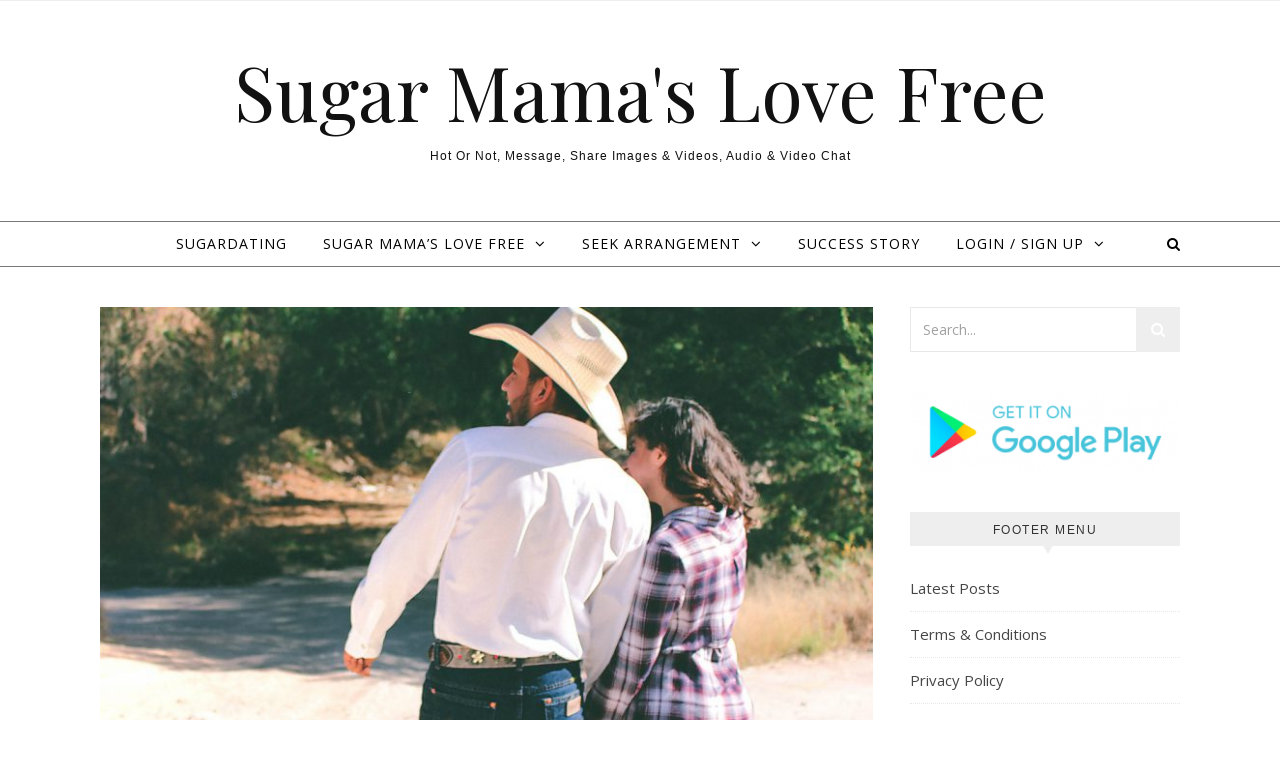

--- FILE ---
content_type: text/html; charset=UTF-8
request_url: https://www.sugarmamaslovefree.com/sugardating/2019/01/13/sugar-momma-johnson-city/
body_size: 12257
content:
<!DOCTYPE html>
<html lang="en-US">
<head>
<meta charset="UTF-8">
<meta name="viewport" content="width=device-width, initial-scale=1.0"/>
<link rel="profile" href="https://gmpg.org/xfn/11">
<title>#1 Places To Visit With Your Sugar Momma In ( Johnson City, TN )</title>

<!-- All in One SEO Pack 3.1.1 by Michael Torbert of Semper Fi Web Designob_start_detected [-1,-1] -->
<meta name="description" content="Is your dating starting to feel sour? You should visit Johnson City (Tennessee) with your partner to catch some fun together. See some nice things to do in this city."/>

<meta name="keywords" content="dating in tennessee,johnson city,sugar dating,sugar momma tennessee"/>

<link rel="canonical" href="https://www.sugarmamaslovefree.com/sugardating/2019/01/13/sugar-momma-johnson-city/"/>
			<script type="text/javascript">window.ga=window.ga||function(){(ga.q=ga.q||[]).push(arguments)};ga.l=+new Date;ga('create','UA-127138616-2','auto');ga('send','pageview');</script>
			<script async src="https://www.google-analytics.com/analytics.js"></script>
			<!-- All in One SEO Pack -->
<meta name="pwaforwp" content="wordpress-plugin"/>
                      <meta name="theme-color" content="#D5E0EB">
<link rel="manifest" href="/pwa-manifest.json"/>
<link rel="apple-touch-icon" sizes="192x192" href="https://www.sugarmamaslovefree.com/wp-content/uploads/2019/02/new-sugarmamaslovefree-com-trans.png">
<link rel="apple-touch-icon" sizes="512x512" href="https://www.sugarmamaslovefree.com/wp-content/uploads/2019/02/new-sugarmamaslovefree-com-trans.png">
<link rel="amphtml" href="https://www.sugarmamaslovefree.com/sugardating/2019/01/13/sugar-momma-johnson-city/amp/"/><meta name="generator" content="AMP for WP 0.9.97.60"/><link rel='dns-prefetch' href='//fonts.googleapis.com'/>
<link rel='dns-prefetch' href='//s.w.org'/>
<link rel="alternate" type="application/rss+xml" title="Sugar Mama&#039;s Love Free &raquo; Feed" href="https://www.sugarmamaslovefree.com/feed/"/>
<link rel="alternate" type="application/rss+xml" title="Sugar Mama&#039;s Love Free &raquo; Comments Feed" href="https://www.sugarmamaslovefree.com/comments/feed/"/>
<link rel="alternate" type="application/rss+xml" title="Sugar Mama&#039;s Love Free &raquo; Sugar Momma Johnson City Comments Feed" href="https://www.sugarmamaslovefree.com/sugardating/2019/01/13/sugar-momma-johnson-city/feed/"/>
		<script type="text/javascript">window._wpemojiSettings={"baseUrl":"https:\/\/s.w.org\/images\/core\/emoji\/12.0.0-1\/72x72\/","ext":".png","svgUrl":"https:\/\/s.w.org\/images\/core\/emoji\/12.0.0-1\/svg\/","svgExt":".svg","source":{"concatemoji":"https:\/\/www.sugarmamaslovefree.com\/wp-includes\/js\/wp-emoji-release.min.js?ver=5.2.21"}};!function(e,a,t){var n,r,o,i=a.createElement("canvas"),p=i.getContext&&i.getContext("2d");function s(e,t){var a=String.fromCharCode;p.clearRect(0,0,i.width,i.height),p.fillText(a.apply(this,e),0,0);e=i.toDataURL();return p.clearRect(0,0,i.width,i.height),p.fillText(a.apply(this,t),0,0),e===i.toDataURL()}function c(e){var t=a.createElement("script");t.src=e,t.defer=t.type="text/javascript",a.getElementsByTagName("head")[0].appendChild(t)}for(o=Array("flag","emoji"),t.supports={everything:!0,everythingExceptFlag:!0},r=0;r<o.length;r++)t.supports[o[r]]=function(e){if(!p||!p.fillText)return!1;switch(p.textBaseline="top",p.font="600 32px Arial",e){case"flag":return s([55356,56826,55356,56819],[55356,56826,8203,55356,56819])?!1:!s([55356,57332,56128,56423,56128,56418,56128,56421,56128,56430,56128,56423,56128,56447],[55356,57332,8203,56128,56423,8203,56128,56418,8203,56128,56421,8203,56128,56430,8203,56128,56423,8203,56128,56447]);case"emoji":return!s([55357,56424,55356,57342,8205,55358,56605,8205,55357,56424,55356,57340],[55357,56424,55356,57342,8203,55358,56605,8203,55357,56424,55356,57340])}return!1}(o[r]),t.supports.everything=t.supports.everything&&t.supports[o[r]],"flag"!==o[r]&&(t.supports.everythingExceptFlag=t.supports.everythingExceptFlag&&t.supports[o[r]]);t.supports.everythingExceptFlag=t.supports.everythingExceptFlag&&!t.supports.flag,t.DOMReady=!1,t.readyCallback=function(){t.DOMReady=!0},t.supports.everything||(n=function(){t.readyCallback()},a.addEventListener?(a.addEventListener("DOMContentLoaded",n,!1),e.addEventListener("load",n,!1)):(e.attachEvent("onload",n),a.attachEvent("onreadystatechange",function(){"complete"===a.readyState&&t.readyCallback()})),(n=t.source||{}).concatemoji?c(n.concatemoji):n.wpemoji&&n.twemoji&&(c(n.twemoji),c(n.wpemoji)))}(window,document,window._wpemojiSettings);</script>
		<style type="text/css">img.wp-smiley,img.emoji{display:inline!important;border:none!important;box-shadow:none!important;height:1em!important;width:1em!important;margin:0 .07em!important;vertical-align:-.1em!important;background:none!important;padding:0!important}</style>
	<link rel='stylesheet' id='wp-block-library-css' href='https://www.sugarmamaslovefree.com/wp-includes/css/dist/block-library/style.min.css?ver=5.2.21' type='text/css' media='all'/>
<link rel='stylesheet' id='ads-for-wp-front-css-css' href='https://www.sugarmamaslovefree.com/wp-content/plugins/ads-for-wp/public/adsforwp-front.css?ver=1.7' type='text/css' media='all'/>
<link rel='stylesheet' id='pwaforwp-style-css' href='https://www.sugarmamaslovefree.com/wp-content/plugins/pwa-for-wp/assets/pwaforwp-main.css?ver=1.1' type='text/css' media='all'/>
<link rel='stylesheet' id='savona-style-css' href='https://www.sugarmamaslovefree.com/wp-content/themes/savona/style.css?ver=5.2.21' type='text/css' media='all'/>
<link rel='stylesheet' id='savona-edge-style-css' href='https://www.sugarmamaslovefree.com/wp-content/themes/savona-edge/style.css?ver=1.0.0' type='text/css' media='all'/>
<link rel='stylesheet' id='fontawesome-css' href='https://www.sugarmamaslovefree.com/wp-content/themes/savona/assets/css/font-awesome.css?ver=5.2.21' type='text/css' media='all'/>
<link rel='stylesheet' id='fontello-css' href='https://www.sugarmamaslovefree.com/wp-content/themes/savona/assets/css/fontello.css?ver=5.2.21' type='text/css' media='all'/>
<link rel='stylesheet' id='slick-css' href='https://www.sugarmamaslovefree.com/wp-content/themes/savona/assets/css/slick.css?ver=5.2.21' type='text/css' media='all'/>
<link rel='stylesheet' id='scrollbar-css' href='https://www.sugarmamaslovefree.com/wp-content/themes/savona/assets/css/perfect-scrollbar.css?ver=5.2.21' type='text/css' media='all'/>
<link rel='stylesheet' id='savona-woocommerce-css' href='https://www.sugarmamaslovefree.com/wp-content/themes/savona/assets/css/woocommerce.css?ver=5.2.21' type='text/css' media='all'/>
<link rel='stylesheet' id='savona-responsive-css' href='https://www.sugarmamaslovefree.com/wp-content/themes/savona/assets/css/responsive.css?ver=5.2.21' type='text/css' media='all'/>
<link rel='stylesheet' id='savona-playfair-font-css' href='//fonts.googleapis.com/css?family=Playfair+Display%3A400%2C700&#038;ver=1.0.0' type='text/css' media='all'/>
<link rel='stylesheet' id='savona-opensans-font-css' href='//fonts.googleapis.com/css?family=Open+Sans%3A400italic%2C400%2C600italic%2C600%2C700italic%2C700&#038;ver=1.0.0' type='text/css' media='all'/>
<script type='text/javascript' src='https://www.sugarmamaslovefree.com/wp-includes/js/jquery/jquery.js?ver=1.12.4-wp'></script>
<script type='text/javascript' src='https://www.sugarmamaslovefree.com/wp-includes/js/jquery/jquery-migrate.min.js?ver=1.4.1'></script>
<link rel='https://api.w.org/' href='https://www.sugarmamaslovefree.com/wp-json/'/>
<link rel="EditURI" type="application/rsd+xml" title="RSD" href="https://www.sugarmamaslovefree.com/xmlrpc.php?rsd"/>
<link rel="wlwmanifest" type="application/wlwmanifest+xml" href="https://www.sugarmamaslovefree.com/wp-includes/wlwmanifest.xml"/> 
<link rel='prev' title='Sugar Momma Jacksonville' href='https://www.sugarmamaslovefree.com/sugardating/2019/01/13/sugar-momma-jacksonville/'/>
<link rel='next' title='Sugar momma Jobs: Why Sugar Dating is like Job Hunting' href='https://www.sugarmamaslovefree.com/sugardating/2019/01/14/sugar-momma-jobs-why-sugar-dating-is-like-job-hunting/'/>
<meta name="generator" content="WordPress 5.2.21"/>
<link rel='shortlink' href='https://www.sugarmamaslovefree.com/?p=3604'/>
<link rel="alternate" type="application/json+oembed" href="https://www.sugarmamaslovefree.com/wp-json/oembed/1.0/embed?url=https%3A%2F%2Fwww.sugarmamaslovefree.com%2Fsugardating%2F2019%2F01%2F13%2Fsugar-momma-johnson-city%2F"/>
<link rel="alternate" type="text/xml+oembed" href="https://www.sugarmamaslovefree.com/wp-json/oembed/1.0/embed?url=https%3A%2F%2Fwww.sugarmamaslovefree.com%2Fsugardating%2F2019%2F01%2F13%2Fsugar-momma-johnson-city%2F&#038;format=xml"/>
        <script type="text/javascript">jQuery(document).ready(function($){if($('#adsforwp-hidden-block').length==0){$.getScript("https://www.sugarmamaslovefree.com/front.js");}});</script>
       <script async='async' src='https://www.googletagservices.com/tag/js/gpt.js'></script>
                                   <script>var googletag=googletag||{};googletag.cmd=googletag.cmd||[];</script>

                                  <script>googletag.cmd.push(function(){googletag.defineSlot('',[,],'').addService(googletag.pubads());googletag.pubads().enableSingleRequest();googletag.enableServices();});</script><style id="savona_dynamic_css">body {background-color: #ffffff;}#top-bar {background-color: #000000;}#top-bar a {color: #ffffff;}#top-bar a:hover,#top-bar li.current-menu-item > a,#top-bar li.current-menu-ancestor > a,#top-bar .sub-menu li.current-menu-item > a,#top-bar .sub-menu li.current-menu-ancestor> a {color: #dddddd;}#top-menu .sub-menu,#top-menu .sub-menu a {background-color: #000000;border-color: rgba(255,255,255, 0.05);}.header-logo a,.site-description {color: #111;}.entry-header {background-color: #ffffff;}#featured-links h4 {background-color: rgba(255,255,255, 0.85);color: #000000;}#main-nav a,#main-nav i,#main-nav #s {color: #000000;}.main-nav-sidebar span,.sidebar-alt-close-btn span {background-color: #000000;}#main-nav a:hover,#main-nav i:hover,#main-nav li.current-menu-item > a,#main-nav li.current-menu-ancestor > a,#main-nav .sub-menu li.current-menu-item > a,#main-nav .sub-menu li.current-menu-ancestor> a {color: #999999;}.main-nav-sidebar:hover span {background-color: #999999;}#main-menu .sub-menu,#main-menu .sub-menu a {background-color: #ffffff;border-color: rgba(0,0,0, 0.05);}#main-nav #s {background-color: #ffffff;}#main-nav #s::-webkit-input-placeholder { /* Chrome/Opera/Safari */color: rgba(0,0,0, 0.7);}#main-nav #s::-moz-placeholder { /* Firefox 19+ */color: rgba(0,0,0, 0.7);}#main-nav #s:-ms-input-placeholder { /* IE 10+ */color: rgba(0,0,0, 0.7);}#main-nav #s:-moz-placeholder { /* Firefox 18- */color: rgba(0,0,0, 0.7);}/* Background */.sidebar-alt,#featured-links,.main-content,#featured-slider,#page-content select,#page-content input,#page-content textarea {background-color: #ffffff;}/* Text */#page-content,#page-content select,#page-content input,#page-content textarea,#page-content .post-author a,#page-content .savona-widget a,#page-content .comment-author {color: #464646;}/* Title */#page-content h1 a,#page-content h1,#page-content h2,#page-content h3,#page-content h4,#page-content h5,#page-content h6,.post-content > p:first-child:first-letter,#page-content .author-description h4 a,#page-content .related-posts h4 a,#page-content .blog-pagination .previous-page a,#page-content .blog-pagination .next-page a,blockquote,#page-content .post-share a {color: #030303;}#page-content h1 a:hover {color: rgba(3,3,3, 0.75);}/* Meta */#page-content .post-date,#page-content .post-comments,#page-content .post-author,#page-content .related-post-date,#page-content .comment-meta a,#page-content .author-share a,#page-content .post-tags a,#page-content .tagcloud a,.widget_categories li,.widget_archive li,.ahse-subscribe-box p,.rpwwt-post-author,.rpwwt-post-categories,.rpwwt-post-date,.rpwwt-post-comments-number {color: #a1a1a1;}#page-content input::-webkit-input-placeholder { /* Chrome/Opera/Safari */color: #a1a1a1;}#page-content input::-moz-placeholder { /* Firefox 19+ */color: #a1a1a1;}#page-content input:-ms-input-placeholder { /* IE 10+ */color: #a1a1a1;}#page-content input:-moz-placeholder { /* Firefox 18- */color: #a1a1a1;}/* Accent */#page-content a,.post-categories {color: #999999;}.ps-container > .ps-scrollbar-y-rail > .ps-scrollbar-y {background: #999999;}#page-content a:hover {color: rgba(153,153,153, 0.8);}blockquote {border-color: #999999;}/* Selection */::-moz-selection {color: #ffffff;background: #999999;}::selection {color: #ffffff;background: #999999;}/* Border */#page-content .post-footer,#page-content .author-description,#page-content .related-posts,#page-content .entry-comments,#page-content .savona-widget li,#page-content #wp-calendar,#page-content #wp-calendar caption,#page-content #wp-calendar tbody td,#page-content .widget_nav_menu li a,#page-content .tagcloud a,#page-content select,#page-content input,#page-content textarea,.widget-title h2:before,.widget-title h2:after,.post-tags a,.gallery-caption,.wp-caption-text,table tr,table th,table td,pre {border-color: #e8e8e8;}hr {background-color: #e8e8e8;}/* Buttons */.widget_search i,.widget_search #searchsubmit,.single-navigation i,#page-content .submit,#page-content .blog-pagination.numeric a,#page-content .blog-pagination.load-more a,#page-content .savona-subscribe-box input[type="submit"],#page-content .widget_wysija input[type="submit"],#page-content .post-password-form input[type="submit"],#page-content .wpcf7 [type="submit"] {color: #ffffff;background-color: #333333;}.single-navigation i:hover,#page-content .submit:hover,#page-content .blog-pagination.numeric a:hover,#page-content .blog-pagination.numeric span,#page-content .blog-pagination.load-more a:hover,#page-content .savona-subscribe-box input[type="submit"]:hover,#page-content .widget_wysija input[type="submit"]:hover,#page-content .post-password-form input[type="submit"]:hover,#page-content .wpcf7 [type="submit"]:hover {color: #ffffff;background-color: #999999;}/* Image Overlay */.image-overlay,#infscr-loading,#page-content h4.image-overlay {color: #ffffff;background-color: rgba(73,73,73, 0.3);}.image-overlay a,.post-slider .prev-arrow,.post-slider .next-arrow,#page-content .image-overlay a,#featured-slider .slick-arrow,#featured-slider .slider-dots {color: #ffffff;}.slide-caption {background: rgba(255,255,255, 0.95);}#featured-slider .slick-active {background: #ffffff;}#page-footer,#page-footer select,#page-footer input,#page-footer textarea {background-color: #f6f6f6;color: #333333;}#page-footer,#page-footer a,#page-footer select,#page-footer input,#page-footer textarea {color: #333333;}#page-footer #s::-webkit-input-placeholder { /* Chrome/Opera/Safari */color: #333333;}#page-footer #s::-moz-placeholder { /* Firefox 19+ */color: #333333;}#page-footer #s:-ms-input-placeholder { /* IE 10+ */color: #333333;}#page-footer #s:-moz-placeholder { /* Firefox 18- */color: #333333;}/* Title */#page-footer h1,#page-footer h2,#page-footer h3,#page-footer h4,#page-footer h5,#page-footer h6 {color: #111111;}#page-footer a:hover {color: #999999;}/* Border */#page-footer a,#page-footer .savona-widget li,#page-footer #wp-calendar,#page-footer #wp-calendar caption,#page-footer #wp-calendar tbody td,#page-footer .widget_nav_menu li a,#page-footer select,#page-footer input,#page-footer textarea,#page-footer .widget-title h2:before,#page-footer .widget-title h2:after,.footer-widgets {border-color: #e0dbdb;}#page-footer hr {background-color: #e0dbdb;}.savona-preloader-wrap {background-color: #333333;}.boxed-wrapper {max-width: 1160px;}.sidebar-alt {width: 340px;left: -340px; padding: 85px 35px 0px;}.sidebar-left,.sidebar-right {width: 307px;}[data-layout*="rsidebar"] .main-container,[data-layout*="lsidebar"] .main-container {width: calc(100% - 307px);width: -webkit-calc(100% - 307px);}[data-layout*="lrsidebar"] .main-container {width: calc(100% - 614px);width: -webkit-calc(100% - 614px);}[data-layout*="fullwidth"] .main-container {width: 100%;}#top-bar > div,#main-nav > div,#featured-slider.boxed-wrapper,#featured-links,.main-content,.page-footer-inner {padding-left: 40px;padding-right: 40px;}#top-menu {float: left;}.top-bar-socials {float: right;}.entry-header {background-image:url();}.logo-img {max-width: 500px;}#main-nav {text-align: center;}.main-nav-sidebar {position: absolute;top: 0px;left: 40px;z-index: 1;}.main-nav-icons {position: absolute;top: 0px;right: 40px;z-index: 2;}#featured-slider.boxed-wrapper {padding-top: 41px;}#featured-links .featured-link {margin-right: 30px;}#featured-links .featured-link:last-of-type {margin-right: 0;}#featured-links .featured-link {width: calc( (100% - -30px) / 0);width: -webkit-calc( (100% - -30px) / 0);}.blog-grid > li {margin-bottom: 30px;}[data-layout*="col2"] .blog-grid > li,[data-layout*="col3"] .blog-grid > li,[data-layout*="col4"] .blog-grid > li {display: inline-block;vertical-align: top;margin-right: 37px;}[data-layout*="col2"] .blog-grid > li:nth-of-type(2n+2),[data-layout*="col3"] .blog-grid > li:nth-of-type(3n+3),[data-layout*="col4"] .blog-grid > li:nth-of-type(4n+4) {margin-right: 0;}[data-layout*="col1"] .blog-grid > li {width: 100%;}[data-layout*="col2"] .blog-grid > li {width: calc((100% - 37px ) /2);width: -webkit-calc((100% - 37px ) /2);}[data-layout*="col3"] .blog-grid > li {width: calc((100% - 2 * 37px ) /3);width: -webkit-calc((100% - 2 * 37px ) /3);}[data-layout*="col4"] .blog-grid > li {width: calc((100% - 3 * 37px ) /4);width: -webkit-calc((100% - 3 * 37px ) /4);}[data-layout*="rsidebar"] .sidebar-right {padding-left: 37px;}[data-layout*="lsidebar"] .sidebar-left {padding-right: 37px;}[data-layout*="lrsidebar"] .sidebar-right {padding-left: 37px;}[data-layout*="lrsidebar"] .sidebar-left {padding-right: 37px;}.post-content > p:first-child:first-letter { /* MOD */float: left;margin: 0px 12px 0 0;font-size: 80px;line-height: 65px;text-align: center;}@-moz-document url-prefix() {.post-content > p:first-child:first-letter {margin-top: 10px !important;}}.footer-widgets > .savona-widget {width: 30%;margin-right: 5%;}.footer-widgets > .savona-widget:nth-child(3n+3) {margin-right: 0;}.footer-widgets > .savona-widget:nth-child(3n+4) {clear: both;}.copyright-info {float: right;}.footer-socials {float: left;}.woocommerce div.product .stock,.woocommerce div.product p.price,.woocommerce div.product span.price,.woocommerce ul.products li.product .price,.woocommerce-Reviews .woocommerce-review__author,.woocommerce form .form-row .required,.woocommerce form .form-row.woocommerce-invalid label,.woocommerce #page-content div.product .woocommerce-tabs ul.tabs li a {color: #464646;}.woocommerce a.remove:hover {color: #464646 !important;}.woocommerce a.remove,.woocommerce .product_meta,#page-content .woocommerce-breadcrumb,#page-content .woocommerce-review-link,#page-content .woocommerce-breadcrumb a,#page-content .woocommerce-MyAccount-navigation-link a,.woocommerce .woocommerce-info:before,.woocommerce #page-content .woocommerce-result-count,.woocommerce-page #page-content .woocommerce-result-count,.woocommerce-Reviews .woocommerce-review__published-date,.woocommerce .product_list_widget .quantity,.woocommerce .widget_products .amount,.woocommerce .widget_price_filter .price_slider_amount,.woocommerce .widget_recently_viewed_products .amount,.woocommerce .widget_top_rated_products .amount,.woocommerce .widget_recent_reviews .reviewer {color: #a1a1a1;}.woocommerce a.remove {color: #a1a1a1 !important;}p.demo_store,.woocommerce-store-notice,.woocommerce span.onsale { background-color: #999999;}.woocommerce .star-rating::before,.woocommerce .star-rating span::before,.woocommerce #page-content ul.products li.product .button,#page-content .woocommerce ul.products li.product .button,#page-content .woocommerce-MyAccount-navigation-link.is-active a,#page-content .woocommerce-MyAccount-navigation-link a:hover { color: #999999;}.woocommerce form.login,.woocommerce form.register,.woocommerce-account fieldset,.woocommerce form.checkout_coupon,.woocommerce .woocommerce-info,.woocommerce .woocommerce-error,.woocommerce .woocommerce-message,.woocommerce .widget_shopping_cart .total,.woocommerce.widget_shopping_cart .total,.woocommerce-Reviews .comment_container,.woocommerce-cart #payment ul.payment_methods,#add_payment_method #payment ul.payment_methods,.woocommerce-checkout #payment ul.payment_methods,.woocommerce div.product .woocommerce-tabs ul.tabs::before,.woocommerce div.product .woocommerce-tabs ul.tabs::after,.woocommerce div.product .woocommerce-tabs ul.tabs li,.woocommerce .woocommerce-MyAccount-navigation-link,.select2-container--default .select2-selection--single {border-color: #e8e8e8;}.woocommerce-cart #payment,#add_payment_method #payment,.woocommerce-checkout #payment,.woocommerce .woocommerce-info,.woocommerce .woocommerce-error,.woocommerce .woocommerce-message,.woocommerce div.product .woocommerce-tabs ul.tabs li {background-color: rgba(232,232,232, 0.3);}.woocommerce-cart #payment div.payment_box::before,#add_payment_method #payment div.payment_box::before,.woocommerce-checkout #payment div.payment_box::before {border-color: rgba(232,232,232, 0.5);}.woocommerce-cart #payment div.payment_box,#add_payment_method #payment div.payment_box,.woocommerce-checkout #payment div.payment_box {background-color: rgba(232,232,232, 0.5);}#page-content .woocommerce input.button,#page-content .woocommerce a.button,#page-content .woocommerce a.button.alt,#page-content .woocommerce button.button.alt,#page-content .woocommerce input.button.alt,#page-content .woocommerce #respond input#submit.alt,.woocommerce #page-content .widget_product_search input[type="submit"],.woocommerce #page-content .woocommerce-message .button,.woocommerce #page-content a.button.alt,.woocommerce #page-content button.button.alt,.woocommerce #page-content #respond input#submit,.woocommerce #page-content .widget_price_filter .button,.woocommerce #page-content .woocommerce-message .button,.woocommerce-page #page-content .woocommerce-message .button,.woocommerce #page-content nav.woocommerce-pagination ul li a,.woocommerce #page-content nav.woocommerce-pagination ul li span {color: #ffffff;background-color: #333333;}#page-content .woocommerce input.button:hover,#page-content .woocommerce a.button:hover,#page-content .woocommerce a.button.alt:hover,#page-content .woocommerce button.button.alt:hover,#page-content .woocommerce input.button.alt:hover,#page-content .woocommerce #respond input#submit.alt:hover,.woocommerce #page-content .woocommerce-message .button:hover,.woocommerce #page-content a.button.alt:hover,.woocommerce #page-content button.button.alt:hover,.woocommerce #page-content #respond input#submit:hover,.woocommerce #page-content .widget_price_filter .button:hover,.woocommerce #page-content .woocommerce-message .button:hover,.woocommerce-page #page-content .woocommerce-message .button:hover,.woocommerce #page-content nav.woocommerce-pagination ul li a:hover,.woocommerce #page-content nav.woocommerce-pagination ul li span.current {color: #ffffff;background-color: #999999;}.woocommerce #page-content nav.woocommerce-pagination ul li a.prev,.woocommerce #page-content nav.woocommerce-pagination ul li a.next {color: #333333;}.woocommerce #page-content nav.woocommerce-pagination ul li a.prev:hover,.woocommerce #page-content nav.woocommerce-pagination ul li a.next:hover {color: #999999;}.woocommerce #page-content nav.woocommerce-pagination ul li a.prev:after,.woocommerce #page-content nav.woocommerce-pagination ul li a.next:after {color: #ffffff;}.woocommerce #page-content nav.woocommerce-pagination ul li a.prev:hover:after,.woocommerce #page-content nav.woocommerce-pagination ul li a.next:hover:after {color: #ffffff;}.cssload-cube{background-color:#ffffff;width:9px;height:9px;position:absolute;margin:auto;animation:cssload-cubemove 2s infinite ease-in-out;-o-animation:cssload-cubemove 2s infinite ease-in-out;-ms-animation:cssload-cubemove 2s infinite ease-in-out;-webkit-animation:cssload-cubemove 2s infinite ease-in-out;-moz-animation:cssload-cubemove 2s infinite ease-in-out}.cssload-cube1{left:13px;top:0;animation-delay:.1s;-o-animation-delay:.1s;-ms-animation-delay:.1s;-webkit-animation-delay:.1s;-moz-animation-delay:.1s}.cssload-cube2{left:25px;top:0;animation-delay:.2s;-o-animation-delay:.2s;-ms-animation-delay:.2s;-webkit-animation-delay:.2s;-moz-animation-delay:.2s}.cssload-cube3{left:38px;top:0;animation-delay:.3s;-o-animation-delay:.3s;-ms-animation-delay:.3s;-webkit-animation-delay:.3s;-moz-animation-delay:.3s}.cssload-cube4{left:0;top:13px;animation-delay:.1s;-o-animation-delay:.1s;-ms-animation-delay:.1s;-webkit-animation-delay:.1s;-moz-animation-delay:.1s}.cssload-cube5{left:13px;top:13px;animation-delay:.2s;-o-animation-delay:.2s;-ms-animation-delay:.2s;-webkit-animation-delay:.2s;-moz-animation-delay:.2s}.cssload-cube6{left:25px;top:13px;animation-delay:.3s;-o-animation-delay:.3s;-ms-animation-delay:.3s;-webkit-animation-delay:.3s;-moz-animation-delay:.3s}.cssload-cube7{left:38px;top:13px;animation-delay:.4s;-o-animation-delay:.4s;-ms-animation-delay:.4s;-webkit-animation-delay:.4s;-moz-animation-delay:.4s}.cssload-cube8{left:0;top:25px;animation-delay:.2s;-o-animation-delay:.2s;-ms-animation-delay:.2s;-webkit-animation-delay:.2s;-moz-animation-delay:.2s}.cssload-cube9{left:13px;top:25px;animation-delay:.3s;-o-animation-delay:.3s;-ms-animation-delay:.3s;-webkit-animation-delay:.3s;-moz-animation-delay:.3s}.cssload-cube10{left:25px;top:25px;animation-delay:.4s;-o-animation-delay:.4s;-ms-animation-delay:.4s;-webkit-animation-delay:.4s;-moz-animation-delay:.4s}.cssload-cube11{left:38px;top:25px;animation-delay:.5s;-o-animation-delay:.5s;-ms-animation-delay:.5s;-webkit-animation-delay:.5s;-moz-animation-delay:.5s}.cssload-cube12{left:0;top:38px;animation-delay:.3s;-o-animation-delay:.3s;-ms-animation-delay:.3s;-webkit-animation-delay:.3s;-moz-animation-delay:.3s}.cssload-cube13{left:13px;top:38px;animation-delay:.4s;-o-animation-delay:.4s;-ms-animation-delay:.4s;-webkit-animation-delay:.4s;-moz-animation-delay:.4s}.cssload-cube14{left:25px;top:38px;animation-delay:.5s;-o-animation-delay:.5s;-ms-animation-delay:.5s;-webkit-animation-delay:.5s;-moz-animation-delay:.5s}.cssload-cube15{left:38px;top:38px;animation-delay:.6s;-o-animation-delay:.6s;-ms-animation-delay:.6s;-webkit-animation-delay:.6s;-moz-animation-delay:.6s}.cssload-spinner{margin:auto;width:49px;height:49px;position:relative}@keyframes cssload-cubemove{35%{transform:scale(0.005)}50%{transform:scale(1.7)}65%{transform:scale(0.005)}}@-o-keyframes cssload-cubemove{35%{-o-transform:scale(0.005)}50%{-o-transform:scale(1.7)}65%{-o-transform:scale(0.005)}}@-ms-keyframes cssload-cubemove{35%{-ms-transform:scale(0.005)}50%{-ms-transform:scale(1.7)}65%{-ms-transform:scale(0.005)}}@-webkit-keyframes cssload-cubemove{35%{-webkit-transform:scale(0.005)}50%{-webkit-transform:scale(1.7)}65%{-webkit-transform:scale(0.005)}}@-moz-keyframes cssload-cubemove{35%{-moz-transform:scale(0.005)}50%{-moz-transform:scale(1.7)}65%{-moz-transform:scale(0.005)}}</style><link rel="icon" href="https://www.sugarmamaslovefree.com/wp-content/uploads/2019/02/cropped-new-sugarmamaslovefree-com-trans-4-75x75.png" sizes="32x32"/>
<link rel="icon" href="https://www.sugarmamaslovefree.com/wp-content/uploads/2019/02/cropped-new-sugarmamaslovefree-com-trans-4-300x300.png" sizes="192x192"/>
<link rel="apple-touch-icon-precomposed" href="https://www.sugarmamaslovefree.com/wp-content/uploads/2019/02/cropped-new-sugarmamaslovefree-com-trans-4-300x300.png"/>
<meta name="msapplication-TileImage" content="https://www.sugarmamaslovefree.com/wp-content/uploads/2019/02/cropped-new-sugarmamaslovefree-com-trans-4-300x300.png"/>
<!-- Google Tag Manager -->
<script>(function(w,d,s,l,i){w[l]=w[l]||[];w[l].push({'gtm.start':new Date().getTime(),event:'gtm.js'});var f=d.getElementsByTagName(s)[0],j=d.createElement(s),dl=l!='dataLayer'?'&l='+l:'';j.async=true;j.src='https://www.googletagmanager.com/gtm.js?id='+i+dl;f.parentNode.insertBefore(j,f);})(window,document,'script','dataLayer','GTM-WPHG2G8');</script>
<!-- End Google Tag Manager -->
<meta name="exoclick-site-verification" content="e3d45fc2c71b13c572ba6cd35e34b144"></head>

<body data-rsssl=1 class="post-template-default single single-post postid-3604 single-format-standard">

	<!-- Preloader -->
	
	<!-- Page Wrapper -->
	<div id="page-wrap">

		<!-- Boxed Wrapper -->
		<div id="page-header">

		
<div id="top-bar" class="clear-fix">
	<div class="boxed-wrapper">
		
		
		<div class="top-bar-socials">

			
			
			
			
		</div>

	
	</div>
</div><!-- #top-bar -->

	<div class="entry-header">
		<div class="cv-outer">
		<div class="cv-inner">
			<div class="header-logo">
				
								<a href="https://www.sugarmamaslovefree.com/">Sugar Mama&#039;s Love Free</a>
				
								<br>
				<p class="site-description">Hot Or Not, Message, Share Images &amp; Videos, Audio &amp; Video Chat</p>
								
			</div>
		</div>
		</div>
	</div><div id="main-nav" class="clear-fix" data-fixed="1">

	<div class="boxed-wrapper">	
		
		<!-- Alt Sidebar Icon -->
		

		<!-- Icons -->
		<div class="main-nav-icons">
			
						<div class="main-nav-search">
				<i class="fa fa-search"></i>
				<i class="fa fa-times"></i>
				<form role="search" method="get" id="searchform" class="clear-fix" action="https://www.sugarmamaslovefree.com/"><input type="search" name="s" id="s" placeholder="Search..." data-placeholder="Type &amp; hit enter..." value=""/><i class="fa fa-search"></i><input type="submit" id="searchsubmit" value="st"/></form>			</div>
					</div>


		<!-- Menu -->
		<span class="mobile-menu-btn">
			<i class="fa fa-chevron-down"></i>
		</span>

		<nav class="main-menu-container"><ul id="main-menu" class=""><li id="menu-item-4487" class="menu-item menu-item-type-custom menu-item-object-custom menu-item-4487"><a href="https://sugardaters.com/en/?sugarmamaslovefree">SugarDating</a></li>
<li id="menu-item-913" class="menu-item menu-item-type-custom menu-item-object-custom menu-item-home menu-item-has-children menu-item-913"><a title="Sugardating" href="https://www.sugarmamaslovefree.com/">Sugar Mama&#8217;s Love Free</a>
<ul class="sub-menu">
	<li id="menu-item-926" class="menu-item menu-item-type-post_type menu-item-object-page menu-item-926"><a href="https://www.sugarmamaslovefree.com/sugardating/">Sugardating</a></li>
	<li id="menu-item-909" class="menu-item menu-item-type-post_type menu-item-object-page menu-item-909"><a href="https://www.sugarmamaslovefree.com/sugardating/sugar-mama-dating/">Sugar Mama App/Site!</a></li>
	<li id="menu-item-915" class="menu-item menu-item-type-post_type menu-item-object-page menu-item-has-children menu-item-915"><a href="https://www.sugarmamaslovefree.com/sugardating/best-sugar-momma-site-app/">Best Momma Site/App</a>
	<ul class="sub-menu">
		<li id="menu-item-911" class="menu-item menu-item-type-post_type menu-item-object-page menu-item-911"><a href="https://www.sugarmamaslovefree.com/sugardating/best-sugar-momma-site-app/sugar-momma-website/">Sugar Momma Website</a></li>
		<li id="menu-item-910" class="menu-item menu-item-type-post_type menu-item-object-page menu-item-910"><a href="https://www.sugarmamaslovefree.com/sugardating/best-sugar-momma-site-app/sugar-momma-app/">Sugar Momma App</a></li>
	</ul>
</li>
	<li id="menu-item-920" class="menu-item menu-item-type-post_type menu-item-object-page menu-item-has-children menu-item-920"><a href="https://www.sugarmamaslovefree.com/sugardating/sugarbabes/">Sugarbabes</a>
	<ul class="sub-menu">
		<li id="menu-item-922" class="menu-item menu-item-type-post_type menu-item-object-page menu-item-922"><a href="https://www.sugarmamaslovefree.com/sugardating/sugarbabes/sugar-boys/">Sugar Boys &#038; Boy Toys</a></li>
		<li id="menu-item-923" class="menu-item menu-item-type-post_type menu-item-object-page menu-item-923"><a href="https://www.sugarmamaslovefree.com/sugardating/sugarbabes/sugar-girls/">Sugar Girls &#038; Les Girls</a></li>
	</ul>
</li>
	<li id="menu-item-919" class="menu-item menu-item-type-post_type menu-item-object-page menu-item-919"><a href="https://www.sugarmamaslovefree.com/sugardating/sugar-love-for-sugardaters/">Sugar Love for Sugar-daters</a></li>
</ul>
</li>
<li id="menu-item-917" class="menu-item menu-item-type-post_type menu-item-object-page menu-item-has-children menu-item-917"><a href="https://www.sugarmamaslovefree.com/sugardating/seeking-arrangement/">Seek Arrangement</a>
<ul class="sub-menu">
	<li id="menu-item-916" class="menu-item menu-item-type-post_type menu-item-object-page menu-item-916"><a href="https://www.sugarmamaslovefree.com/sugardating/seeking-arrangement/secret-arrangements-sugar-dating/">Secret Arrangements</a></li>
	<li id="menu-item-918" class="menu-item menu-item-type-post_type menu-item-object-page menu-item-918"><a href="https://www.sugarmamaslovefree.com/sugardating/seeking-arrangement/sugar-momma-arrangement/">Sugar Momma Arrangement</a></li>
	<li id="menu-item-921" class="menu-item menu-item-type-post_type menu-item-object-page menu-item-921"><a href="https://www.sugarmamaslovefree.com/sugardating/seeking-arrangement/sugar-baby-arrangement/">Sugar Baby Arrangement</a></li>
</ul>
</li>
<li id="menu-item-1579" class="menu-item menu-item-type-post_type menu-item-object-page menu-item-1579"><a href="https://www.sugarmamaslovefree.com/sugardating/success-story/sugarmamas-sugarbabies-any-success-stories-to-share/">Success Story</a></li>
<li id="menu-item-912" class="menu-item menu-item-type-custom menu-item-object-custom menu-item-has-children menu-item-912"><a href="https://www.sugarmamaslovefree.com/dating/">Login / Sign Up</a>
<ul class="sub-menu">
	<li id="menu-item-3959" class="menu-item menu-item-type-post_type menu-item-object-page menu-item-3959"><a href="https://www.sugarmamaslovefree.com/how-online-dating-algorithms-works/">Online Dating &#038; Algorithms Works!</a></li>
	<li id="menu-item-927" class="menu-item menu-item-type-post_type menu-item-object-page menu-item-927"><a href="https://www.sugarmamaslovefree.com/login-and-start-seeking-sugar-baby-arrangement/">Login and Start Arrangement</a></li>
	<li id="menu-item-924" class="menu-item menu-item-type-post_type menu-item-object-page menu-item-924"><a href="https://www.sugarmamaslovefree.com/sugardating/100-percent-free-sugar-mama-dating-site/">100% Free App &#038; WebSite</a></li>
	<li id="menu-item-925" class="menu-item menu-item-type-post_type menu-item-object-page menu-item-925"><a href="https://www.sugarmamaslovefree.com/sugardating/how-to-find-a-sugar-momma-on-craigslist/">Sugar Momma On Craigslist?</a></li>
	<li id="menu-item-3517" class="menu-item menu-item-type-post_type menu-item-object-page menu-item-3517"><a href="https://www.sugarmamaslovefree.com/sugar-momma-dating-reddit-sugar-momma-memes/">Sugar Momma Dating Reddit &#038; Memes</a></li>
</ul>
</li>
</ul></nav><nav class="mobile-menu-container"><ul id="mobile-menu" class=""><li class="menu-item menu-item-type-custom menu-item-object-custom menu-item-4487"><a href="https://sugardaters.com/en/?sugarmamaslovefree">SugarDating</a></li>
<li class="menu-item menu-item-type-custom menu-item-object-custom menu-item-home menu-item-has-children menu-item-913"><a title="Sugardating" href="https://www.sugarmamaslovefree.com/">Sugar Mama&#8217;s Love Free</a>
<ul class="sub-menu">
	<li class="menu-item menu-item-type-post_type menu-item-object-page menu-item-926"><a href="https://www.sugarmamaslovefree.com/sugardating/">Sugardating</a></li>
	<li class="menu-item menu-item-type-post_type menu-item-object-page menu-item-909"><a href="https://www.sugarmamaslovefree.com/sugardating/sugar-mama-dating/">Sugar Mama App/Site!</a></li>
	<li class="menu-item menu-item-type-post_type menu-item-object-page menu-item-has-children menu-item-915"><a href="https://www.sugarmamaslovefree.com/sugardating/best-sugar-momma-site-app/">Best Momma Site/App</a>
	<ul class="sub-menu">
		<li class="menu-item menu-item-type-post_type menu-item-object-page menu-item-911"><a href="https://www.sugarmamaslovefree.com/sugardating/best-sugar-momma-site-app/sugar-momma-website/">Sugar Momma Website</a></li>
		<li class="menu-item menu-item-type-post_type menu-item-object-page menu-item-910"><a href="https://www.sugarmamaslovefree.com/sugardating/best-sugar-momma-site-app/sugar-momma-app/">Sugar Momma App</a></li>
	</ul>
</li>
	<li class="menu-item menu-item-type-post_type menu-item-object-page menu-item-has-children menu-item-920"><a href="https://www.sugarmamaslovefree.com/sugardating/sugarbabes/">Sugarbabes</a>
	<ul class="sub-menu">
		<li class="menu-item menu-item-type-post_type menu-item-object-page menu-item-922"><a href="https://www.sugarmamaslovefree.com/sugardating/sugarbabes/sugar-boys/">Sugar Boys &#038; Boy Toys</a></li>
		<li class="menu-item menu-item-type-post_type menu-item-object-page menu-item-923"><a href="https://www.sugarmamaslovefree.com/sugardating/sugarbabes/sugar-girls/">Sugar Girls &#038; Les Girls</a></li>
	</ul>
</li>
	<li class="menu-item menu-item-type-post_type menu-item-object-page menu-item-919"><a href="https://www.sugarmamaslovefree.com/sugardating/sugar-love-for-sugardaters/">Sugar Love for Sugar-daters</a></li>
</ul>
</li>
<li class="menu-item menu-item-type-post_type menu-item-object-page menu-item-has-children menu-item-917"><a href="https://www.sugarmamaslovefree.com/sugardating/seeking-arrangement/">Seek Arrangement</a>
<ul class="sub-menu">
	<li class="menu-item menu-item-type-post_type menu-item-object-page menu-item-916"><a href="https://www.sugarmamaslovefree.com/sugardating/seeking-arrangement/secret-arrangements-sugar-dating/">Secret Arrangements</a></li>
	<li class="menu-item menu-item-type-post_type menu-item-object-page menu-item-918"><a href="https://www.sugarmamaslovefree.com/sugardating/seeking-arrangement/sugar-momma-arrangement/">Sugar Momma Arrangement</a></li>
	<li class="menu-item menu-item-type-post_type menu-item-object-page menu-item-921"><a href="https://www.sugarmamaslovefree.com/sugardating/seeking-arrangement/sugar-baby-arrangement/">Sugar Baby Arrangement</a></li>
</ul>
</li>
<li class="menu-item menu-item-type-post_type menu-item-object-page menu-item-1579"><a href="https://www.sugarmamaslovefree.com/sugardating/success-story/sugarmamas-sugarbabies-any-success-stories-to-share/">Success Story</a></li>
<li class="menu-item menu-item-type-custom menu-item-object-custom menu-item-has-children menu-item-912"><a href="https://www.sugarmamaslovefree.com/dating/">Login / Sign Up</a>
<ul class="sub-menu">
	<li class="menu-item menu-item-type-post_type menu-item-object-page menu-item-3959"><a href="https://www.sugarmamaslovefree.com/how-online-dating-algorithms-works/">Online Dating &#038; Algorithms Works!</a></li>
	<li class="menu-item menu-item-type-post_type menu-item-object-page menu-item-927"><a href="https://www.sugarmamaslovefree.com/login-and-start-seeking-sugar-baby-arrangement/">Login and Start Arrangement</a></li>
	<li class="menu-item menu-item-type-post_type menu-item-object-page menu-item-924"><a href="https://www.sugarmamaslovefree.com/sugardating/100-percent-free-sugar-mama-dating-site/">100% Free App &#038; WebSite</a></li>
	<li class="menu-item menu-item-type-post_type menu-item-object-page menu-item-925"><a href="https://www.sugarmamaslovefree.com/sugardating/how-to-find-a-sugar-momma-on-craigslist/">Sugar Momma On Craigslist?</a></li>
	<li class="menu-item menu-item-type-post_type menu-item-object-page menu-item-3517"><a href="https://www.sugarmamaslovefree.com/sugar-momma-dating-reddit-sugar-momma-memes/">Sugar Momma Dating Reddit &#038; Memes</a></li>
</ul>
</li>
</ul></nav>
	</div>

</div><!-- #main-nav -->

		</div><!-- .boxed-wrapper -->

		<!-- Page Content -->
		<div id="page-content">

			

<!-- Page Content -->
<div class="main-content clear-fix boxed-wrapper" data-layout="col1-rsidebar" data-sidebar-sticky="1">


	
	<!-- Main Container -->
	<div class="main-container">

		<article id="post-3604" class="post-3604 post type-post status-publish format-standard has-post-thumbnail hentry category-sugar-momma-google-searches category-sugardating tag-dating-in-tennessee tag-johnson-city tag-sugar-dating tag-sugar-momma-tennessee">

	

	<div class="post-media">
		<img width="800" height="480" src="https://www.sugarmamaslovefree.com/wp-content/uploads/2019/01/Sugar-Momma-Johnson-City-800x480.jpeg" class="attachment-savona-full-thumbnail size-savona-full-thumbnail wp-post-image" alt="Sugar Momma Johnson City"/>	</div>

	<header class="post-header">

		<div class="post-categories"><a href="https://www.sugarmamaslovefree.com/sugardating/category/sugardating/sugar-momma-google-searches/" rel="category tag">Sugar Momma Google Searches</a>,&#160;&#160;<a href="https://www.sugarmamaslovefree.com/sugardating/category/sugardating/" rel="category tag">Sugardating</a> </div>
		<h1 class="post-title">Sugar Momma Johnson City</h1>
		
		<div class="post-meta clear-fix">
						<span class="post-date">January 13, 2019</span>
					</div>
		
	</header>

	<div class="post-content">

		<div data-ad-id="4374" style="text-align:center; margin-top:px; margin-bottom:px; margin-left:px; margin-right:px;" class="afw afw_custom  afw_ad afwadid-4374">
                                                        
							<!-- START SIGN UP -->
<a href="https://www.sugarmamaslovefree.com/dating/">

<div style="background-color: #C85332; border-radius: 16px; padding: 18px 12px 18px 12px;">
<h2 style="color: #fff;font-size: 2em;line-height: 1;text-align: center">Date Sugar Mamas Or Babies FREE!</h2>
<h3 style="color: #fff;font-size: 2em;line-height: 2;text-align: center;text-decoration: underline">» Sign Up Now!!! «</h3>
<h5 style="color: #fff;font-size: 1em;line-height: 1;text-align: center">Hot Or Not, Message, Share Images & Videos, Audio & Video Chat</h2> 
</div>

</a>
<strong>Visit our partner <a href="https://sugardaters.com/en/?sugardaddieslovefree">SugarDaters</a> to date across borders.</strong>
<!-- END SIGN UP -->


							</div>
<p>Is your <a href="https://www.sugarmamaslovefree.com/sugardating/2018/07/12/holy-grail-to-a-womans-heart-a-synopsis/"><strong>sugar dating beginning to feel sour</strong></a>? Do you need some sparks to reignite the passion between you and your sugar momma? You should visit Johnson City on your next vacation. Just the both of you, to catch fun.<br></p>



<p><a href="https://en.m.wikipedia.org/wiki/Johnson_City"><strong>Johnson City</strong></a> is located in eastern Tennessee, and it has lots of wonderful places you can visit with your sugar momma to catch fun and get more intimate. Some of the amazing things you can do with your sugar momma in Johnson City include:<br></p>



<h3>1. <strong>Visiting Buffalo Mountain Park</strong></h3>



<p>Walk the hiking trails of buffalo <a href="http://tehcc.org/wiki/Buffalo_Mountain_Park"><strong>mountain park</strong></a> with your sugar momma and enjoy wonderful sightseeing. The park also has a campground where you can relax and have a picnic with your sugar momma. Other parks you can visit include: Tweetsie Trail, Willow Springs Park, Founders Park, etc.<br></p>



<h3>2. <strong>Learning new dance skills</strong></h3>



<p>You don&#8217;t have to do it well. Learn it for the fun of it. Romantic dances like Waltz, foxtrot, and Rumba often involves you and your sugar momma doing it together in slow graceful moves that can&#8217;t but keep you both staring at each other&#8217;s eyes. Some dance schools you can visit are: Watts Dance Studio, Whitt Gay School of Dance, Kingsport Ballet, Lesa’s School of Dance, etc.</p>



<p></p>



<h3>3. <strong>Going on a shopping spree</strong></h3>



<p>Shop for new products in any of the big shopping malls in this city. Most shopping malls in this city offer good discount on products, so you will be saving some cash for more outdoor fun. To better maximize your <a href="https://myyearwithoutclothesshopping.com/top-ten-shopping-tips/"><strong>shopping</strong></a><strong> </strong>time, you should consider setting a particular timeframe so you won&#8217;t be wasting necessary time in the mall.<br></p>



<p>Other amazing things you can do with your sugar momma in Johnson street include visiting BBQ joints, going to the spa, having nice dinners at any of the exotic restaurants in the city, as well as engaging in outdoor activities like swimming, game playing, cooking, etc. Just ne creative!<br></p>
	</div>

	<footer class="post-footer">

		<div class="post-tags"><a href="https://www.sugarmamaslovefree.com/sugardating/tag/dating-in-tennessee/" rel="tag">dating in Tennessee</a><a href="https://www.sugarmamaslovefree.com/sugardating/tag/johnson-city/" rel="tag">Johnson City</a><a href="https://www.sugarmamaslovefree.com/sugardating/tag/sugar-dating/" rel="tag">Sugar dating</a><a href="https://www.sugarmamaslovefree.com/sugardating/tag/sugar-momma-tennessee/" rel="tag">Sugar momma Tennessee</a></div>
				<span class="post-author">By&nbsp;<a href="https://www.sugarmamaslovefree.com/sugardating/author/hsc-admin/" title="Posts by HSC - Admin" rel="author">HSC - Admin</a></span>
		
		<a href="https://www.sugarmamaslovefree.com/sugardating/2019/01/13/sugar-momma-johnson-city/#respond" class="post-comments">No Comments</a>		
	</footer>

<div class='code-block code-block-20' style='margin: 8px auto; text-align: center; display: block; clear: both;'>
<div style="margin: auto; width: auto; padding: 16px;">
	<h4 style="color: #000; padding: 12px;">Partner Website:</h4>
		<a style="display: inline-block; margin: 0 12px 12px 0;" href="https://sugardaters.com/en/?sugarmamaslovefree">
			<img src="https://www.sugarmamaslovefree.com/wp-content/uploads/2020/12/jfsvcu5u72nqooljpqab-e1608543953677.jpg" alt="Hearts Love Free" height="70"/>
		</a>
</div>

</div>

</article>
<!-- Previous Post -->
<a href="https://www.sugarmamaslovefree.com/sugardating/2019/01/14/sugar-momma-jobs-why-sugar-dating-is-like-job-hunting/" title="Sugar momma Jobs: Why Sugar Dating is like Job Hunting" class="single-navigation previous-post">
<img width="75" height="75" src="https://www.sugarmamaslovefree.com/wp-content/uploads/2019/01/Sugar-momma-Jobs-75x75.jpeg" class="attachment-savona-single-navigation size-savona-single-navigation wp-post-image" alt="Sugar momma Jobs" srcset="https://www.sugarmamaslovefree.com/wp-content/uploads/2019/01/Sugar-momma-Jobs-75x75.jpeg 75w, https://www.sugarmamaslovefree.com/wp-content/uploads/2019/01/Sugar-momma-Jobs-150x150.jpeg 150w, https://www.sugarmamaslovefree.com/wp-content/uploads/2019/01/Sugar-momma-Jobs-330x330.jpeg 330w" sizes="(max-width: 75px) 100vw, 75px"/><i class="fa fa-angle-right"></i>
</a>

<!-- Next Post -->
<a href="https://www.sugarmamaslovefree.com/sugardating/2019/01/13/sugar-momma-jacksonville/" title="Sugar Momma Jacksonville" class="single-navigation next-post">
	<img width="75" height="75" src="https://www.sugarmamaslovefree.com/wp-content/uploads/2019/01/Sugar-Momma-Jacksonville-75x75.jpeg" class="attachment-savona-single-navigation size-savona-single-navigation wp-post-image" alt="Sugar Momma Jacksonville" srcset="https://www.sugarmamaslovefree.com/wp-content/uploads/2019/01/Sugar-Momma-Jacksonville-75x75.jpeg 75w, https://www.sugarmamaslovefree.com/wp-content/uploads/2019/01/Sugar-Momma-Jacksonville-150x150.jpeg 150w, https://www.sugarmamaslovefree.com/wp-content/uploads/2019/01/Sugar-Momma-Jacksonville-330x330.jpeg 330w" sizes="(max-width: 75px) 100vw, 75px"/>	<i class="fa fa-angle-left"></i>
</a>

			<div class="related-posts">
				<h3>Related Posts</h3>

									<section>
						<a href="https://www.sugarmamaslovefree.com/sugardating/2019/03/28/best-places-to-spend-a-vacation-with-your-sugar-momma-in-quebec/"><img width="330" height="330" src="https://www.sugarmamaslovefree.com/wp-content/uploads/2019/03/sugar-momma-in-Quebec-330x330.jpg" class="attachment-savona-grid-thumbnail size-savona-grid-thumbnail wp-post-image" alt="sugar momma in Quebec" srcset="https://www.sugarmamaslovefree.com/wp-content/uploads/2019/03/sugar-momma-in-Quebec-330x330.jpg 330w, https://www.sugarmamaslovefree.com/wp-content/uploads/2019/03/sugar-momma-in-Quebec-150x150.jpg 150w, https://www.sugarmamaslovefree.com/wp-content/uploads/2019/03/sugar-momma-in-Quebec-75x75.jpg 75w" sizes="(max-width: 330px) 100vw, 330px"/></a>
						<h4><a href="https://www.sugarmamaslovefree.com/sugardating/2019/03/28/best-places-to-spend-a-vacation-with-your-sugar-momma-in-quebec/">Best places to spend a vacation with your sugar momma in Quebec</a></h4>
						<span class="related-post-date">March 28, 2019</span>
					</section>

									<section>
						<a href="https://www.sugarmamaslovefree.com/sugardating/2019/03/24/how-to-connect-with-a-sugar-momma-in-omaha/"><img width="330" height="330" src="https://www.sugarmamaslovefree.com/wp-content/uploads/2019/03/sugar-momma-in-Omaha-330x330.jpeg" class="attachment-savona-grid-thumbnail size-savona-grid-thumbnail wp-post-image" alt="sugar momma in Omaha" srcset="https://www.sugarmamaslovefree.com/wp-content/uploads/2019/03/sugar-momma-in-Omaha-330x330.jpeg 330w, https://www.sugarmamaslovefree.com/wp-content/uploads/2019/03/sugar-momma-in-Omaha-150x150.jpeg 150w, https://www.sugarmamaslovefree.com/wp-content/uploads/2019/03/sugar-momma-in-Omaha-75x75.jpeg 75w" sizes="(max-width: 330px) 100vw, 330px"/></a>
						<h4><a href="https://www.sugarmamaslovefree.com/sugardating/2019/03/24/how-to-connect-with-a-sugar-momma-in-omaha/">How to connect with a sugar momma in Omaha</a></h4>
						<span class="related-post-date">March 24, 2019</span>
					</section>

									<section>
						<a href="https://www.sugarmamaslovefree.com/sugardating/2019/03/28/funny-sugar-momma-quotes-and-meaning/"><img width="330" height="330" src="https://www.sugarmamaslovefree.com/wp-content/uploads/2019/03/sugar-momma-quotes-330x330.jpg" class="attachment-savona-grid-thumbnail size-savona-grid-thumbnail wp-post-image" alt="sugar momma quotes" srcset="https://www.sugarmamaslovefree.com/wp-content/uploads/2019/03/sugar-momma-quotes-330x330.jpg 330w, https://www.sugarmamaslovefree.com/wp-content/uploads/2019/03/sugar-momma-quotes-150x150.jpg 150w, https://www.sugarmamaslovefree.com/wp-content/uploads/2019/03/sugar-momma-quotes-75x75.jpg 75w" sizes="(max-width: 330px) 100vw, 330px"/></a>
						<h4><a href="https://www.sugarmamaslovefree.com/sugardating/2019/03/28/funny-sugar-momma-quotes-and-meaning/">Funny sugar momma quotes and meaning</a></h4>
						<span class="related-post-date">March 28, 2019</span>
					</section>

				
				<div class="clear-fix"></div>
			</div>

			<div class="comments-area" id="comments">	<div id="respond" class="comment-respond">
		<h3 id="reply-title" class="comment-reply-title">Leave a Reply <small><a rel="nofollow" id="cancel-comment-reply-link" href="/sugardating/2019/01/13/sugar-momma-johnson-city/#respond" style="display:none;">Cancel reply</a></small></h3>			<form action="https://www.sugarmamaslovefree.com/wp-comments-post.php" method="post" id="commentform" class="comment-form" novalidate>
				<p class="comment-notes"><span id="email-notes">Your email address will not be published.</span> Required fields are marked <span class="required">*</span></p><p class="comment-form-author"><label for="author">Name <span class="required">*</span></label> <input id="author" name="author" type="text" value="" size="30" maxlength="245" required='required'/></p>
<p class="comment-form-email"><label for="email">Email <span class="required">*</span></label> <input id="email" name="email" type="email" value="" size="30" maxlength="100" aria-describedby="email-notes" required='required'/></p>
<p class="comment-form-url"><label for="url">Website</label> <input id="url" name="url" type="url" value="" size="30" maxlength="200"/></p>
<p class="comment-form-comment"><label for="comment">Comment</label> <textarea id="comment" name="comment" cols="45" rows="8" maxlength="65525" required="required"></textarea></p><p class="form-submit"><input name="submit" type="submit" id="submit" class="submit" value="Post Comment"/> <input type='hidden' name='comment_post_ID' value='3604' id='comment_post_ID'/>
<input type='hidden' name='comment_parent' id='comment_parent' value='0'/>
</p>			</form>
			</div><!-- #respond -->
	</div>
	</div><!-- .main-container -->


	
<div class="sidebar-right-wrap">
	<aside class="sidebar-right">
		<div id="search-2" class="savona-widget widget_search"><form role="search" method="get" id="searchform" class="clear-fix" action="https://www.sugarmamaslovefree.com/"><input type="search" name="s" id="s" placeholder="Search..." data-placeholder="Type &amp; hit enter..." value=""/><i class="fa fa-search"></i><input type="submit" id="searchsubmit" value="st"/></form></div><div id="media_image-2" class="savona-widget widget_media_image"><a href="https://play.google.com/store/apps/details?id=com.sugarmamaslovefree.com.app"><img width="300" height="89" src="https://www.sugarmamaslovefree.com/wp-content/uploads/2018/10/get-it-on-google-play-now-300x89.png" class="image wp-image-2033  attachment-medium size-medium" alt="" style="max-width: 100%; height: auto;" srcset="https://www.sugarmamaslovefree.com/wp-content/uploads/2018/10/get-it-on-google-play-now-300x89.png 300w, https://www.sugarmamaslovefree.com/wp-content/uploads/2018/10/get-it-on-google-play-now.png 412w" sizes="(max-width: 300px) 100vw, 300px"/></a></div><div id="nav_menu-2" class="savona-widget widget_nav_menu"><div class="widget-title"><h2>Footer Menu</h2></div><div class="menu-footer-menu-container"><ul id="menu-footer-menu" class="menu"><li id="menu-item-4399" class="menu-item menu-item-type-custom menu-item-object-custom menu-item-4399"><a href="https://www.sugarmamaslovefree.com/sugar-mama-baby-blog-posts/">Latest Posts</a></li>
<li id="menu-item-930" class="menu-item menu-item-type-post_type menu-item-object-page menu-item-930"><a href="https://www.sugarmamaslovefree.com/membership-terms-conditions-effective-date-may-04-2018/">Terms &#038; Conditions</a></li>
<li id="menu-item-929" class="menu-item menu-item-type-post_type menu-item-object-page menu-item-privacy-policy menu-item-929"><a href="https://www.sugarmamaslovefree.com/privacy-policy/">Privacy Policy</a></li>
<li id="menu-item-928" class="menu-item menu-item-type-post_type menu-item-object-page menu-item-928"><a href="https://www.sugarmamaslovefree.com/about-sugar-mamas-love-free-online-sugardating-app-site/">About Sugar Mama&#8217;s Love Free</a></li>
<li id="menu-item-1085" class="menu-item menu-item-type-post_type menu-item-object-page menu-item-1085"><a href="https://www.sugarmamaslovefree.com/contact-sugar-mamas-love-free/">Contact Sugar Mama&#8217;s Love Free</a></li>
</ul></div></div>	</aside>
</div>
</div><!-- #page-content -->

		</div><!-- #page-content -->

		<!-- Page Footer -->
		<footer id="page-footer" class="clear-fix">
			
			<!-- Scroll Top Button -->
			<span class="scrolltop">
				<i class="fa fa fa-angle-up"></i>
			</span>

			<div class="page-footer-inner boxed-wrapper">

			<!-- Footer Widgets -->
			
			<div class="footer-copyright">
				<div class="copyright-info">
								</div>
				
				<div class="credit">
					Savona Theme by 					<a href="http://optimathemes.com/">
					Optima Themes					</a>
				</div>

			</div>

			</div><!-- .boxed-wrapper -->

		</footer><!-- #page-footer -->

	</div><!-- #page-wrap -->

<!-- Google Tag Manager (noscript) -->
<noscript><iframe src="https://www.googletagmanager.com/ns.html?id=GTM-WPHG2G8" height="0" width="0" style="display:none;visibility:hidden"></iframe></noscript>
<!-- End Google Tag Manager (noscript) --><script type='text/javascript'>//<![CDATA[
var adsforwp_obj={"ajax_url":"https:\/\/www.sugarmamaslovefree.com\/wp-admin\/admin-ajax.php","adsforwp_front_nonce":"d62ef0e0a5","ad_performance_tracker":"1"};
//]]></script>
<script type='text/javascript' src='https://www.sugarmamaslovefree.com/wp-content/plugins/ads-for-wp/public/ads-front.js?ver=1.7'></script>
<script type='text/javascript' src='https://www.sugarmamaslovefree.com/wp-content/themes/savona/assets/js/custom-plugins.js?ver=5.2.21'></script>
<script type='text/javascript' src='https://www.sugarmamaslovefree.com/wp-content/themes/savona/assets/js/custom-scripts.js?ver=5.2.21'></script>
<script type='text/javascript' src='https://www.sugarmamaslovefree.com/wp-includes/js/comment-reply.min.js?ver=5.2.21'></script>
<script type='text/javascript' src='https://www.sugarmamaslovefree.com/wp-includes/js/wp-embed.min.js?ver=5.2.21'></script>
<script src="https://www.sugarmamaslovefree.com/pwa-register-sw.js"></script>
</body>
</html>

--- FILE ---
content_type: text/css
request_url: https://www.sugarmamaslovefree.com/wp-content/plugins/ads-for-wp/public/adsforwp-front.css?ver=1.7
body_size: 594
content:
@media only screen and (min-width: 600px) {
.adsforwp-footer-prompt {    
    flex-direction: row;
    justify-content: center;
}
.adsforwp-sticky-ad-close {              
  right: 0px;              
}
}
.adsforwp-footer-prompt{               
    width: 100vw;
    line-height: 2em;
    background: hsla(0,0%,100%,0.7);
    color: #333;
    text-align: center;
    text-decoration: none;    
    min-height: 10%;
    padding-top:0px;
    position: fixed;
    bottom: 0;
    justify-content: flex-end;
    flex-direction: column;
    flex-grow: 1;               
    z-index: 9999;
}
.adsforwp-stick-ad{
    display: inline-block;
    vertical-align: middle;
}
.adsforwp-sticky-ad-close {
  position: absolute;
  right: 10px;
  top: 0px;
  width: 32px;
  height: 32px;
  opacity: 0.3;
}
.adsforwp-sticky-ad-close:hover {
  opacity: 1;
}
.adsforwp-sticky-ad-close:before, .adsforwp-sticky-ad-close:after {
  position: absolute;
  left: 15px;
  content: ' ';
  height: 15px;
  width: 2px;
  background-color: #333;
}
.adsforwp-sticky-ad-close:before {
  transform: rotate(45deg);
}
.adsforwp-sticky-ad-close:after {
  transform: rotate(-45deg);
}

.adsforwp-bg-ad{
    position: fixed;
    top: 0;
    left: 0;
    height: 100%;
    width: 100%;
    background-position: center;
    background-repeat: no-repeat; 
    background-size: cover;
 }
.adsforwp-bg-content{
    z-index: 1;
    margin: auto;
    position: absolute;
    top: 0; 
    left: auto; 
    bottom: 0; 
    right: auto;
    margin: 0px 16%;
 }      
 .adsforwp-hide{
     display: none;
 }
 


--- FILE ---
content_type: application/javascript
request_url: https://www.sugarmamaslovefree.com/wp-content/plugins/ads-for-wp/public/ads-front.js?ver=1.7
body_size: 4013
content:
//Creating bait in admin
var e = document.createElement('div');
e.id = 'adsforwp-hidden-block';
e.style.display = 'none';
document.body.appendChild(e);

jQuery( document ).ready(function($) {        
    /**
     * We are here fetching ads by their id from database via ajax call
     * @param {type} ads_group_id
     * @param {type} ads_group_type
     * @param {type} ad_id
     * @returns {html tags}
     */
    function adsforwpShowAdsById(ads_group_id, ads_group_type, adbyindex, j){                   
            var container = $(".afw_ad_container[data-id='"+ads_group_id+"']");  
            var container_pre = $(".afw_ad_container_pre[data-id='"+ads_group_id+"']");  
            var content ='';            
            switch(adbyindex.ad_type){
                case "adsense":
                    var bannersize =(adbyindex.ad_banner_size).split("x");
                    var width = bannersize[0];
                    var height = bannersize[1];
                    if(adbyindex.ad_adsense_type == "normal"){                        
                    content +='<div class="afw afw-ga afw_'+adbyindex.ad_id+'">';
                    content +='<script async="" src="//pagead2.googlesyndication.com/pagead/js/adsbygoogle.js"></script>';
                    content +='<ins class="adsbygoogle" style="display:inline-block;width:'+width+'px;height:'+height+'px" data-ad-client="'+adbyindex.ad_data_client_id+'" data-ad-slot="'+adbyindex.ad_data_ad_slot+'"></ins>';
                    content +='<script>(adsbygoogle = window.adsbygoogle || []).push({});</script>';
                    content +='</div>';                                                             
                    }
                    container.html(content);
                    break;
                case "media_net":
                    var bannersize =(adbyindex.ad_banner_size).split("x");
                    var width = bannersize[0];
                    var height = bannersize[1];
                    
                    content +='<div class="afw afw-md afw_'+adbyindex.ad_id+'">';
                    content +='<script id="mNCC" language="javascript">';
                    content +='medianet_width = '+width+'";"';
                    content +='medianet_height = '+height+'";"';
                    content +='medianet_crid ='+adbyindex.ad_data_crid;
                    content +='medianet_versionId ="3111299"';
                    content +='</script>';
                    content +='<script src="//contextual.media.net/nmedianet.js?cid='+adbyindex.ad_data_cid+'"></script>';
                    content +='</div>';
                    container.html(content);                    
                    break;
                case "custom":
                    content +='<div class="afw afw_custom afw_'+adbyindex.ad_id+'">';
                    content +=adbyindex.ad_custom_code;
                    content +='</div>';
                    container.html(content);                  
                    break;
                case "ad_image":
                    content +='<div class="">Advertisement</div>';
                    content +='<div class="afw afw_ad_image afw_'+adbyindex.ad_id+'">';                    
                    content +='<a target="_blank" href="'+adbyindex.ad_redirect_url+'"><img src="'+adbyindex.ad_image+'"></a>';
                    content +='</div>';                    
                    if(j==1){
                    container.html(content);       
                    }                    
                    if(j==2){
                    container_pre.html(content);  
                    }
                    if(j>2){                                                
                      container.html(container_pre.html()); 
                      container_pre.html(content);   
                    }
                    
                    break;
                    
            }                             
            }
    /**
     * we are here iterating on each group div to display all ads 
     * randomly or ordered on interval or on reload
     */        
    $(".afw-groups-ads-json").each(function(){
            var ad_data_json = $(this).attr('data-json');
            var obj = JSON.parse(ad_data_json);            
                        
            var ads_group_id = obj.afw_group_id;
            var ads_group_refresh_type = obj.adsforwp_refresh_type; 
            var ads_group_ref_interval_sec = obj.adsforwp_group_ref_interval_sec;
            var ads_group_type = obj.adsforwp_group_type;
         
            var ad_ids = obj.ads; 
               
            var ad_ids_length = Object.keys(ad_ids).length;            
            var i=0;
            var j = 0;
            if(ads_group_refresh_type ==='on_interval'){  
                 j = 1;
                 
                 if(ads_group_type == 'ordered')   {              
                    adsforwpShowAdsById(ads_group_id, ads_group_type, ad_ids[i], j);                                             
                i++;    
                } else{                    
                    var random_adbyindex = ad_ids[Math.floor(Math.random()*ad_ids.length)];                 
                    adsforwpShowAdsById(ads_group_id, ads_group_type, random_adbyindex, j);                                 
                } 
              j++;  
            var adsforwp_ad_on_interval = function () {                
            if(i >= ad_ids_length){
                 i = 0;
             }    
                var adbyindex ='';
                    adbyindex = ad_ids[i];                    
                if(ads_group_type == 'ordered')   {              
                    adsforwpShowAdsById(ads_group_id, ads_group_type, adbyindex, j);                                             
                i++;    
                } else{                    
                    var random_adbyindex = ad_ids[Math.floor(Math.random()*ad_ids.length)];                 
                    adsforwpShowAdsById(ads_group_id, ads_group_type, random_adbyindex, j);                                 
                }    
                    j++;
                    setTimeout(adsforwp_ad_on_interval, ads_group_ref_interval_sec);
                };
             adsforwp_ad_on_interval();              
            }           
    });  
    
    
    //Analytics js starts here
    
    function adsforwp_detect_device(){
        var device = 'desktop';
            var isiPad = /ipad/i.test(navigator.userAgent.toLowerCase());
                if (isiPad)
                {
                 device = 'ipad';
                }
                                  
                if(/(android|bb\d+|meego).+mobile|avantgo|bada\/|blackberry|blazer|compal|elaine|fennec|hiptop|iemobile|ip(hone|od)|iris|kindle|Android|Silk|lge |maemo|midp|mmp|netfront|opera m(ob|in)i|palm( os)?|phone|p(ixi|re)\/|plucker|pocket|psp|series(4|6)0|symbian|treo|up\.(browser|link)|vodafone|wap|windows (ce|phone)|xda|xiino/i.test(navigator.userAgent) 
                || /1207|6310|6590|3gso|4thp|50[1-6]i|770s|802s|a wa|abac|ac(er|oo|s\-)|ai(ko|rn)|al(av|ca|co)|amoi|an(ex|ny|yw)|aptu|ar(ch|go)|as(te|us)|attw|au(di|\-m|r |s )|avan|be(ck|ll|nq)|bi(lb|rd)|bl(ac|az)|br(e|v)w|bumb|bw\-(n|u)|c55\/|capi|ccwa|cdm\-|cell|chtm|cldc|cmd\-|co(mp|nd)|craw|da(it|ll|ng)|dbte|dc\-s|devi|dica|dmob|do(c|p)o|ds(12|\-d)|el(49|ai)|em(l2|ul)|er(ic|k0)|esl8|ez([4-7]0|os|wa|ze)|fetc|fly(\-|_)|g1 u|g560|gene|gf\-5|g\-mo|go(\.w|od)|gr(ad|un)|haie|hcit|hd\-(m|p|t)|hei\-|hi(pt|ta)|hp( i|ip)|hs\-c|ht(c(\-| |_|a|g|p|s|t)|tp)|hu(aw|tc)|i\-(20|go|ma)|i230|iac( |\-|\/)|ibro|idea|ig01|ikom|im1k|inno|ipaq|iris|ja(t|v)a|jbro|jemu|jigs|kddi|keji|kgt( |\/)|klon|kpt |kwc\-|kyo(c|k)|le(no|xi)|lg( g|\/(k|l|u)|50|54|\-[a-w])|libw|lynx|m1\-w|m3ga|m50\/|ma(te|ui|xo)|mc(01|21|ca)|m\-cr|me(rc|ri)|mi(o8|oa|ts)|mmef|mo(01|02|bi|de|do|t(\-| |o|v)|zz)|mt(50|p1|v )|mwbp|mywa|n10[0-2]|n20[2-3]|n30(0|2)|n50(0|2|5)|n7(0(0|1)|10)|ne((c|m)\-|on|tf|wf|wg|wt)|nok(6|i)|nzph|o2im|op(ti|wv)|oran|owg1|p800|pan(a|d|t)|pdxg|pg(13|\-([1-8]|c))|phil|pire|pl(ay|uc)|pn\-2|po(ck|rt|se)|prox|psio|pt\-g|qa\-a|qc(07|12|21|32|60|\-[2-7]|i\-)|qtek|r380|r600|raks|rim9|ro(ve|zo)|s55\/|sa(ge|ma|mm|ms|ny|va)|sc(01|h\-|oo|p\-)|sdk\/|se(c(\-|0|1)|47|mc|nd|ri)|sgh\-|shar|sie(\-|m)|sk\-0|sl(45|id)|sm(al|ar|b3|it|t5)|so(ft|ny)|sp(01|h\-|v\-|v )|sy(01|mb)|t2(18|50)|t6(00|10|18)|ta(gt|lk)|tcl\-|tdg\-|tel(i|m)|tim\-|t\-mo|to(pl|sh)|ts(70|m\-|m3|m5)|tx\-9|up(\.b|g1|si)|utst|v400|v750|veri|vi(rg|te)|vk(40|5[0-3]|\-v)|vm40|voda|vulc|vx(52|53|60|61|70|80|81|83|85|98)|w3c(\-| )|webc|whit|wi(g |nc|nw)|wmlb|wonu|x700|yas\-|your|zeto|zte\-/i.test(navigator.userAgent.substr(0,4))) 
                {
                device = 'mobile';
                }
                return device;
        }
        
      if(adsforwp_obj.ad_performance_tracker == 1){
        
        setTimeout(function(){   
            
        var device_name = adsforwp_detect_device();    
        var ad_ids ={};    
        $(".afw_ad").each(function(index){
           ad_ids[index]= ($(this).attr('data-ad-id'));
        });  
        
        if($.isEmptyObject( ad_ids ) == false){           
        $.ajax({
                    type: "POST",    
                    url:adsforwp_obj.ajax_url,                    
                    dataType: "json",
                    data:{action:"adsforwp_insert_ad_impression", ad_ids:ad_ids, device_name:device_name, adsforwp_front_nonce:adsforwp_obj.adsforwp_front_nonce},                    
                    error: function(response){                    
                    console.log(response);
                    }
                });     
        }                   
        }, 1000);
        
        $(".afw_ad").on("click",function(){
            
         var ad_id = $(this).attr('data-ad-id');
         var device_name = adsforwp_detect_device();
         if(ad_id){
            $.post(adsforwp_obj.ajax_url, 
                  { action:"adsforwp_insert_ad_clicks", ad_id:ad_id, device_name:device_name, adsforwp_front_nonce:adsforwp_obj.adsforwp_front_nonce},
                    function(response){
                    console.log(response);       		   		
		   });  
             }         
        });
                
        //Detecting click event on iframe based ads
         window.addEventListener('blur',function(){		
	    if (document.activeElement instanceof HTMLIFrameElement) {
                var data = $(this);                   
                var el = data.context.activeElement;
                 while (el.parentElement) {
                     el = el.parentElement;     
                       if(el.attributes[0].name =='data-ad-id'){
                       var ad_id = el.attributes[0].value;
                       var device_name = adsforwp_detect_device();
                       if(ad_id){
                          $.post(adsforwp_obj.ajax_url, 
                             { action:"adsforwp_insert_ad_clicks", ad_id:ad_id, device_name:device_name},
                                function(response){
                                console.log(response);       		   		
                              });  
                          }
                       }
                   }
	       }
	  });
        
      }
                                  
    //Analytics js ends here
            
    //Sticky Ads script starts here
    
    $(".adsforwp-sticky-ad-close").on("click", function(e){
       e.preventDefault();
       $(this).parent().hide();
       var ad_id = $(this).parent().find('.afw').attr('data-ad-id');
       var group_id = $(this).parent().find('.afw_group').attr('data-id');
                            
       var afw_cookie = getCookie("adsforwp-stick-ad-id7");
       
            if(ad_id){
                
                if(afw_cookie ==""){
                    afw_cookie += ad_id;   
                }else{
                    afw_cookie += ','+ad_id;   
                }
                
             }
            
            if(group_id){
                
                if(afw_cookie ==""){
                 afw_cookie += group_id;   
                }else{
                afw_cookie += ','+group_id;   
                }
            
            }
                        
         setCookie("adsforwp-stick-ad-id7", afw_cookie, 7);                                 
    });
    
    function getCookie(cname) {
            var name = cname + "=";
            var decodedCookie = decodeURIComponent(document.cookie);
            var ca = decodedCookie.split(';');
            for(var i = 0; i < ca.length; i++) {
              var c = ca[i];
              while (c.charAt(0) == ' ') {
                c = c.substring(1);
              }
              if (c.indexOf(name) == 0) {
                return c.substring(name.length, c.length);
              }
            }
            return "";
    }
    function setCookie(cname,cvalue,exdays) {
            var d = new Date();
            d.setTime(d.getTime() + (exdays*24*60*60*1000));
            var expires = "expires=" + d.toGMTString();
            document.cookie = cname + "=" + cvalue + ";" + expires + ";path=/";
    }
    
    //Sticky Ads script ends here
    
});